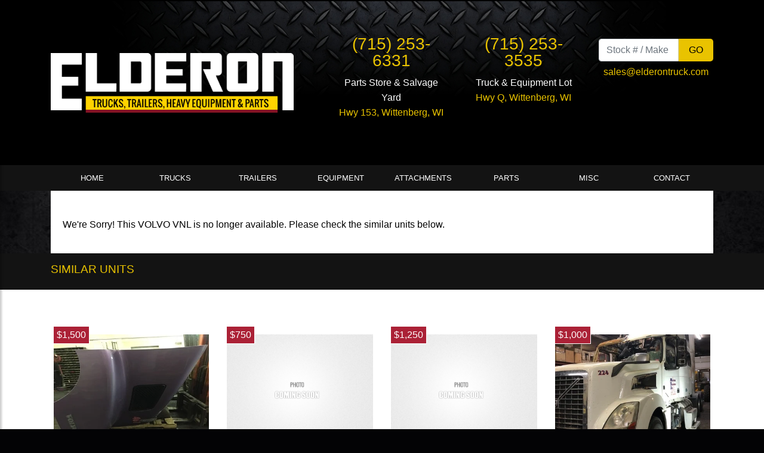

--- FILE ---
content_type: text/html; charset=UTF-8
request_url: https://www.elderontruck.com/parts/?vid=2025&unit=2007-volvo-vnl-hood
body_size: 5779
content:
<!DOCTYPE html>
<html lang="en-US">
<head>
    
<meta name="viewport" content="width=device-width, initial-scale=1, shrink-to-fit=no">
<meta http-equiv="Content-Type" content="text/html; charset=UTF-8" />

<title>2007 VOLVO VNL HOOD FOR SALE #2025</title>

<meta name="description" content="Used 2007 VOLVO VNL Hood for sale #2025. More VOLVO HOODS for sale at Elderon Truck Parts" />

<meta property="og:locale" content="en_US" />
<meta property="og:type" content="website" />
<meta property="og:title" content="2007 VOLVO VNL HOOD FOR SALE #2025" />
<meta property="og:description" content="Used 2007 VOLVO VNL Hood for sale #2025. More VOLVO HOODS for sale at Elderon Truck Parts" />
<meta property="og:site_name" content="" />
<meta property="og:image" content="https://4b6637542a3a5e37ddcf-d1157ffdfccf8761b2b3e3f4698f8a9e.ssl.cf1.rackcdn.com/gui/no-photo-box.jpg" />

<meta name="twitter:card" content="summary_large_image" />
<meta name="twitter:description" content="Used 2007 VOLVO VNL Hood for sale #2025. More VOLVO HOODS for sale at Elderon Truck Parts" />
<meta name="twitter:title" content="2007 VOLVO VNL HOOD FOR SALE #2025" />
<meta name="twitter:image" content="https://4b6637542a3a5e37ddcf-d1157ffdfccf8761b2b3e3f4698f8a9e.ssl.cf1.rackcdn.com/gui/no-photo-box.jpg" />


<link rel="stylesheet" href="https://maxcdn.bootstrapcdn.com/bootstrap/4.3.1/css/bootstrap.min.css" integrity="" crossorigin="anonymous">
<link rel="stylesheet" type="text/css" media="all" href="/assets/css/styles.css?v=2.93" />
<link rel="stylesheet" href="/assets/css/carousel.css">
<link rel="stylesheet" href="/assets/css/search-spec.css?v=2.89">
<link rel="stylesheet" href="/assets/css/simpleLightbox.min.css">

<link rel="canonical" href="https://www.elderontruck.com/parts/?vid=2025&unit=2007-volvo-vnl-hood" />

</head>

<body>

<a id="smoothup" onclick="$('html, body').animate({scrollTop: 0}, 1000);" title="Back to top" style="cursor: pointer;"></a>

<div class="wrapper">

	<nav id="sidebar" class="" style="overflow: visible;"><div style="max-height: none;" tabindex="0"><div style="position:relative; top:0; left:0;" dir="ltr">


		<ul class="list-unstyled components">
<li class=""><a href="/" target="" rel="">Home</a></li>
<li><a href="#link2dropdown1" data-toggle="collapse" aria-expanded="false" class="dropdown-toggle">Trucks</a>
<ul class="collapse list-unstyled" id="link2dropdown1">
<li class="dropdown-item "><a href="/trucks-for-sale/" target="" rel="">All Trucks</a></li>
<li class="dropdown-item "><a href="/trucks-for-sale/?type=box-van-truck" target="" rel="">Box Van Truck</a></li>
<li class="dropdown-item "><a href="/trucks-for-sale/?type=bucket-boom-truck" target="" rel="">Bucket Boom Truck</a></li>
<li class="dropdown-item "><a href="/trucks-for-sale/?type=cab-chassis-truck" target="" rel="">Cab Chassis Truck</a></li>
<li class="dropdown-item "><a href="/trucks-for-sale/?type=crane-truck" target="" rel="">Crane Truck</a></li>
<li class="dropdown-item "><a href="/trucks-for-sale/?type=daycab" target="" rel="">Daycab Truck</a></li>
<li class="dropdown-item "><a href="/trucks-for-sale/?type=dump-truck" target="" rel="">Dump Truck</a></li>
<li class="dropdown-item "><a href="/trucks-for-sale/?type=flatbed-truck" target="" rel="">Flatbed Truck</a></li>
<li class="dropdown-item "><a href="/trucks-for-sale/?type=grapple-truck" target="" rel="">Grapple Truck</a></li>
<li class="dropdown-item "><a href="/trucks-for-sale/?type=rollback-tow-truck" target="" rel="">Rollback Tow Truck</a></li>
<li class="dropdown-item "><a href="/trucks-for-sale/?type=roll-off-truck" target="" rel="">Roll-off Truck</a></li>
<li class="dropdown-item "><a href="/trucks-for-sale/?type=sleeper" target="" rel="">Sleeper Truck</a></li>
<li class="dropdown-item "><a href="/trucks-for-sale/?type=tank-truck" target="" rel="">Tank Truck</a></li>
<li class="dropdown-item "><a href="/trucks-for-sale/?type=service-utility-truck" target="" rel="">Utility Truck</a></li>
<li class="dropdown-item "><a href="/trucks-for-sale/?type=vacuum-truck" target="" rel="">Vacuum Truck</a></li>
<li class="dropdown-item "><a href="/trucks-for-sale/?type=yard-jockey-spotter" target="" rel="">Spotter-Yard Jockey</a></li>
</ul>
</li>
<li><a href="#link3dropdown1" data-toggle="collapse" aria-expanded="false" class="dropdown-toggle">Trailers</a>
<ul class="collapse list-unstyled" id="link3dropdown1">
<li class="dropdown-item "><a href="/trailers-for-sale/" target="" rel="">All Trailers</a></li>
<li class="dropdown-item "><a href="/trailers-for-sale/?type=tank-trailer" target="" rel="">Tank Trailer</a></li>
<li class="dropdown-item "><a href="/trailers-for-sale/?type=container-trailer" target="" rel="">Container Trailer</a></li>
<li class="dropdown-item "><a href="/trailers-for-sale/?type=drop-deck-trailer" target="" rel="">Drop Deck Trailer</a></li>
<li class="dropdown-item "><a href="/trailers-for-sale/?type=end-dump-trailer" target="" rel="">End Dump Trailer</a></li>
<li class="dropdown-item "><a href="/trailers-for-sale/?type=flatbed-trailer" target="" rel="">Flatbed Trailer</a></li>
<li class="dropdown-item "><a href="/trailers-for-sale/?type=hopper-trailer" target="" rel="">Grain Trailer</a></li>
<li class="dropdown-item "><a href="/trailers-for-sale/?type=lowboy-trailer" target="" rel="">Lowboy Trailer</a></li>
<li class="dropdown-item "><a href="/trailers-for-sale/?type=reefer-trailer" target="" rel="">Reefer Trailer</a></li>
<li class="dropdown-item "><a href="/trailers-for-sale/?type=tag-trailer" target="" rel="">Tag Trailer</a></li>
<li class="dropdown-item "><a href="/trailers-for-sale/?type=van-trailer" target="" rel="">Van Trailer</a></li>
<li class="dropdown-item "><a href="/trailers-for-sale/?type=curtain-side-trailer" target="" rel="">Curtain Side Trailer</a></li>
<li class="dropdown-item "><a href="/trailers-for-sale/?type=gooseneck-trailer" target="" rel="">Gooseneck Trailer</a></li>
</ul>
</li>
<li><a href="#link4dropdown1" data-toggle="collapse" aria-expanded="false" class="dropdown-toggle">Equipment</a>
<ul class="collapse list-unstyled" id="link4dropdown1">
<li class="dropdown-item "><a href="/equipment-for-sale/" target="" rel="">All Equipment</a></li>
<li class="dropdown-item "><a href="/equipment-for-sale/?type=asphalt-paving" target="" rel="">Asphalt Paving</a></li>
<li class="dropdown-item "><a href="/equipment-for-sale/?type=backhoe-loader" target="" rel="">Backhoe Loader</a></li>
<li class="dropdown-item "><a href="/equipment-for-sale/?type=boom-lift" target="" rel="">Boom Lift</a></li>
<li class="dropdown-item "><a href="/equipment-for-sale/?type=chipper" target="" rel="">Chipper</a></li>
<li class="dropdown-item "><a href="/equipment-for-sale/?type=all-terrain-crane" target="" rel="">Crane</a></li>
<li class="dropdown-item "><a href="/equipment-for-sale/?type=crawler-dozer" target="" rel="">Dozer</a></li>
<li class="dropdown-item "><a href="/equipment-for-sale/?type=crawler-excavator" target="" rel="">Excavator</a></li>
<li class="dropdown-item "><a href="/equipment-for-sale/?type=drum-roller-compactor" target="" rel="">Compactor</a></li>
<li class="dropdown-item "><a href="/equipment-for-sale/?type=farm-tractor" target="" rel="">Farm Tractor</a></li>
<li class="dropdown-item "><a href="/equipment-for-sale/?type=forklift" target="" rel="">Forklift</a></li>
<li class="dropdown-item "><a href="/equipment-for-sale/?type=light-tower" target="" rel="">Light Tower</a></li>
<li class="dropdown-item "><a href="/equipment-for-sale/?type=mini-excavator" target="" rel="">Mini Excavator</a></li>
<li class="dropdown-item "><a href="/equipment-for-sale/?type=off-highway-truck" target="" rel="">Off Road Dump Truck</a></li>
<li class="dropdown-item "><a href="/equipment-for-sale/?type=motor-grader" target="" rel="">Motor Grader</a></li>
<li class="dropdown-item "><a href="/equipment-for-sale/?type=scissor-lift" target="" rel="">Scissor Lift</a></li>
<li class="dropdown-item "><a href="/equipment-for-sale/?type=aggregate-screen" target="" rel="">Screener</a></li>
<li class="dropdown-item "><a href="/equipment-for-sale/?type=skidsteer" target="" rel="">Skid Steer</a></li>
<li class="dropdown-item "><a href="/equipment-for-sale/?type=skip-loader" target="" rel="">Skip Loader</a></li>
<li class="dropdown-item "><a href="/equipment-for-sale/?type=sweeper" target="" rel="">Sweeper</a></li>
<li class="dropdown-item "><a href="/equipment-for-sale/?type=stump-grinder" target="" rel="">Stump Grinder</a></li>
<li class="dropdown-item "><a href="/equipment-for-sale/?type=wheel-loader" target="" rel="">Wheel Loader</a></li>
</ul>
</li>
<li><a href="#link5dropdown1" data-toggle="collapse" aria-expanded="false" class="dropdown-toggle">Attachments</a>
<ul class="collapse list-unstyled" id="link5dropdown1">
<li class="dropdown-item "><a href="/attachments-for-sale/" target="" rel="">All Attachments</a></li>
<li class="dropdown-item "><a href="/attachments-for-sale/?type=agricultural-attachment" target="" rel="">Agricultural Attachment</a></li>
<li class="dropdown-item "><a href="/attachments-for-sale/?type=auger" target="" rel="">Auger</a></li>
<li class="dropdown-item "><a href="/attachments-for-sale/?type=blade" target="" rel="">Blade</a></li>
<li class="dropdown-item "><a href="/attachments-for-sale/?type=boom" target="" rel="">Boom</a></li>
<li class="dropdown-item "><a href="/attachments-for-sale/?type=boom-lift" target="" rel="">Boom Lift</a></li>
<li class="dropdown-item "><a href="/attachments-for-sale/?type=bucket" target="" rel="">Bucket</a></li>
<li class="dropdown-item "><a href="/attachments-for-sale/?type=cab" target="" rel="">Cab</a></li>
<li class="dropdown-item "><a href="/attachments-for-sale/?type=cable-plow" target="" rel="">Cable Plow</a></li>
<li class="dropdown-item "><a href="/attachments-for-sale/?type=dozer" target="" rel="">Dozer</a></li>
<li class="dropdown-item "><a href="/attachments-for-sale/?type=excavator" target="" rel="">Excavator</a></li>
<li class="dropdown-item "><a href="/attachments-for-sale/?type=fork" target="" rel="">Fork</a></li>
<li class="dropdown-item "><a href="/attachments-for-sale/?type=grapple" target="" rel="">Grapple</a></li>
<li class="dropdown-item "><a href="/attachments-for-sale/?type=mower" target="" rel="">Mower</a></li>
<li class="dropdown-item "><a href="/attachments-for-sale/?type=paving" target="" rel="">Paving</a></li>
<li class="dropdown-item "><a href="/attachments-for-sale/?type=root-rock-rake" target="" rel="">Root - Rock Rake</a></li>
<li class="dropdown-item "><a href="/attachments-for-sale/?type=rubber-track" target="" rel="">Rubber Track</a></li>
<li class="dropdown-item "><a href="/attachments-for-sale/?type=shank" target="" rel="">Shank</a></li>
<li class="dropdown-item "><a href="/attachments-for-sale/?type=skidsteer" target="" rel="">Skidsteer</a></li>
<li class="dropdown-item "><a href="/attachments-for-sale/?type=snow-plow" target="" rel="">Snow Plow</a></li>
<li class="dropdown-item "><a href="/attachments-for-sale/?type=steel-track" target="" rel="">Steel Track</a></li>
<li class="dropdown-item "><a href="/attachments-for-sale/?type=tire" target="" rel="">Tire</a></li>
<li class="dropdown-item "><a href="/attachments-for-sale/?type=winch" target="" rel="">Winch</a></li>
</ul>
</li>
<li><a href="#link6dropdown1" data-toggle="collapse" aria-expanded="false" class="dropdown-toggle">Parts</a>
<ul class="collapse list-unstyled" id="link6dropdown1">
<li class="dropdown-item "><a href="/parts-for-sale/" target="" rel="">All Parts</a></li>
<li class="dropdown-item "><a href="/parts-for-sale/?type=complete-engine" target="" rel="">Engines</a></li>
<li class="dropdown-item "><a href="/parts-for-sale/?type=hood" target="" rel="">Hoods</a></li>
</ul>
</li>
<li><a href="#link7dropdown1" data-toggle="collapse" aria-expanded="false" class="dropdown-toggle">Misc</a>
<ul class="collapse list-unstyled" id="link7dropdown1">
<li class="dropdown-item "><a href="/misc-for-sale/?type=pickup-truck-body" target="" rel="">Pickup Truck Bodies</a></li>
</ul>
</li>
<li class=""><a href="/contact-us/" target="" rel="">Contact</a></li>
</ul>

	</nav>

	<div id="content">

		<div id="sidebar-tog" class="menu-tog-button"><img id="sidebarCollapse" src="/assets/images/hamburger.png" alt="Menu" style="width: 26px;" /></div>

		<div class="container-fluid">
			<div class="row">
				<div class="col-12 fullheader">
					<div class="container">

						<header class="site-header py-3">
							<div class="row justify-content-between align-items-center">
								<div class="col-lg-12 col-xl-5 tal2">
									<a href="/"><img src="/assets/images/logo-black.png" alt="Logo" class="logo" /></a>
								</div>
								<div class="col-lg-12 col-xl-7 tar2">

									<div class="row">
									<div class="col-sm-12 col-md-4 tal2">

									<div class="center" style="display: inline-block; width: auto;">
										<div class="header-phone"><a class="white" href="tel:7152536331">(715) 253-6331</a></div>
										<div class="header-location" itemprop="address" itemscope="" itemtype="http://schema.org/PostalAddress">Parts Store & Salvage Yard<br />
											<a class="white" href="https://goo.gl/maps/g3NBxhWGGXJWDECr7" target="_blank" rel="noopener">Hwy 153, <span itemprop="streetAddress" style="display: none;">W18601 State Hwy 153</span> <span itemprop="addressLocality">Wittenberg</span>, <span itemprop="addressRegion">WI</span> <span itemprop="postalCode" style="display: none;">54499</span></a>
										</div><br />

										<span itemprop="geo" itemscope="" itemtype="http://schema.org/GeoCoordinates">
										<meta itemprop="latitude" content="">
										<meta itemprop="longitude" content="">
										</span>

									</div>

									</div>
									<div class="col-sm-12 col-md-4 tal2">

									<div class="center" style="display: inline-block; width: auto;">
										<div class="header-phone"><a class="white" href="tel:7152533535">(715) 253-3535</a></div>
										<div class="header-location" itemprop="address" itemscope="" itemtype="http://schema.org/PostalAddress">Truck & Equipment Lot<br />
											<a class="white" href="https://goo.gl/maps/R2jG5ZWwtRbjQ8vR7" target="_blank" rel="noopener">Hwy Q, <span itemprop="streetAddress" style="display: none;">W17341 Cty Hwy Q</span> <span itemprop="addressLocality">Wittenberg</span>, <span itemprop="addressRegion">WI</span> <span itemprop="postalCode" style="display: none;">54499</span></a>
										</div><br />

										<span itemprop="geo" itemscope="" itemtype="http://schema.org/GeoCoordinates">
										<meta itemprop="latitude" content="">
										<meta itemprop="longitude" content="">
										</span>

									</div>

									</div>
									<div class="col-sm-12 col-md-4 tar2">

									<div class="center" style="display: inline-block; width: auto; margin-top: 5px;">

										<div class="header-form" style=" margin-bottom: 10px;">
										<form method="get" action="/search">

                <input type="submit" value="Go" class="button float-right" style="height: 38px; width: 30%; border-top-left-radius: 0px; border-bottom-left-radius: 0px; color: #000;"> 
                <input aria-label="Stock Number Search" type="text" id="header-search" class="form-control" placeholder="Stock # / Make" name="search" style="width: 70%; border-top-right-radius: 0px; border-bottom-right-radius: 0px;">

										
										

										</form>
										</div>

										<div class="header-social">
										<a href="/cdn-cgi/l/email-protection#295a48454c5a694c454d4c5b46475d5b5c4a42074a4644"><span class="__cf_email__" data-cfemail="88fbe9e4edfbc8ede4ecedfae7e6fcfafdebe3a6ebe7e5">[email&#160;protected]</span></a>
										</div>

									</div>

									</div>
									</div>

								</div>
							</div>
						</header>

					</div>
				</div>
			</div>
		</div>

		<div class="container-fluid mainmenu">
			<div class="row">
				<div class="col-12 fullmenu">
					<div class="container">
						<nav class="navbar navbar-expand-lg desktopmenu">


						<ul class="navbar-nav w-100 nav-justified">
<li class="nav-item "><a href="/" target="" rel="">Home</a></li>
<li class="nav-item dropdown"><a href="#" id="link2dropdown1" role="button" data-toggle="dropdown" aria-haspopup="true" aria-expanded="false" class="nav-link dropdown-toggle">Trucks</a>
<div class="dropdown-menu" aria-labelledby="link2dropdown1">
<a class="dropdown-item" href="/trucks-for-sale/" target="" rel="">All Trucks</a><hr>
<a class="dropdown-item" href="/trucks-for-sale/?type=box-van-truck" target="" rel="">Box Van Truck</a><hr>
<a class="dropdown-item" href="/trucks-for-sale/?type=bucket-boom-truck" target="" rel="">Bucket Boom Truck</a><hr>
<a class="dropdown-item" href="/trucks-for-sale/?type=cab-chassis-truck" target="" rel="">Cab Chassis Truck</a><hr>
<a class="dropdown-item" href="/trucks-for-sale/?type=crane-truck" target="" rel="">Crane Truck</a><hr>
<a class="dropdown-item" href="/trucks-for-sale/?type=daycab" target="" rel="">Daycab Truck</a><hr>
<a class="dropdown-item" href="/trucks-for-sale/?type=dump-truck" target="" rel="">Dump Truck</a><hr>
<a class="dropdown-item" href="/trucks-for-sale/?type=flatbed-truck" target="" rel="">Flatbed Truck</a><hr>
<a class="dropdown-item" href="/trucks-for-sale/?type=grapple-truck" target="" rel="">Grapple Truck</a><hr>
<a class="dropdown-item" href="/trucks-for-sale/?type=rollback-tow-truck" target="" rel="">Rollback Tow Truck</a><hr>
<a class="dropdown-item" href="/trucks-for-sale/?type=roll-off-truck" target="" rel="">Roll-off Truck</a><hr>
<a class="dropdown-item" href="/trucks-for-sale/?type=sleeper" target="" rel="">Sleeper Truck</a><hr>
<a class="dropdown-item" href="/trucks-for-sale/?type=tank-truck" target="" rel="">Tank Truck</a><hr>
<a class="dropdown-item" href="/trucks-for-sale/?type=service-utility-truck" target="" rel="">Utility Truck</a><hr>
<a class="dropdown-item" href="/trucks-for-sale/?type=vacuum-truck" target="" rel="">Vacuum Truck</a><hr>
<a class="dropdown-item" href="/trucks-for-sale/?type=yard-jockey-spotter" target="" rel="">Spotter-Yard Jockey</a><hr>
</div>
</li>
<li class="nav-item dropdown"><a href="#" id="link3dropdown1" role="button" data-toggle="dropdown" aria-haspopup="true" aria-expanded="false" class="nav-link dropdown-toggle">Trailers</a>
<div class="dropdown-menu" aria-labelledby="link3dropdown1">
<a class="dropdown-item" href="/trailers-for-sale/" target="" rel="">All Trailers</a><hr>
<a class="dropdown-item" href="/trailers-for-sale/?type=tank-trailer" target="" rel="">Tank Trailer</a><hr>
<a class="dropdown-item" href="/trailers-for-sale/?type=container-trailer" target="" rel="">Container Trailer</a><hr>
<a class="dropdown-item" href="/trailers-for-sale/?type=drop-deck-trailer" target="" rel="">Drop Deck Trailer</a><hr>
<a class="dropdown-item" href="/trailers-for-sale/?type=end-dump-trailer" target="" rel="">End Dump Trailer</a><hr>
<a class="dropdown-item" href="/trailers-for-sale/?type=flatbed-trailer" target="" rel="">Flatbed Trailer</a><hr>
<a class="dropdown-item" href="/trailers-for-sale/?type=hopper-trailer" target="" rel="">Grain Trailer</a><hr>
<a class="dropdown-item" href="/trailers-for-sale/?type=lowboy-trailer" target="" rel="">Lowboy Trailer</a><hr>
<a class="dropdown-item" href="/trailers-for-sale/?type=reefer-trailer" target="" rel="">Reefer Trailer</a><hr>
<a class="dropdown-item" href="/trailers-for-sale/?type=tag-trailer" target="" rel="">Tag Trailer</a><hr>
<a class="dropdown-item" href="/trailers-for-sale/?type=van-trailer" target="" rel="">Van Trailer</a><hr>
<a class="dropdown-item" href="/trailers-for-sale/?type=curtain-side-trailer" target="" rel="">Curtain Side Trailer</a><hr>
<a class="dropdown-item" href="/trailers-for-sale/?type=gooseneck-trailer" target="" rel="">Gooseneck Trailer</a><hr>
</div>
</li>
<li class="nav-item dropdown"><a href="#" id="link4dropdown1" role="button" data-toggle="dropdown" aria-haspopup="true" aria-expanded="false" class="nav-link dropdown-toggle">Equipment</a>
<div class="dropdown-menu" aria-labelledby="link4dropdown1">
<a class="dropdown-item" href="/equipment-for-sale/" target="" rel="">All Equipment</a><hr>
<a class="dropdown-item" href="/equipment-for-sale/?type=asphalt-paving" target="" rel="">Asphalt Paving</a><hr>
<a class="dropdown-item" href="/equipment-for-sale/?type=backhoe-loader" target="" rel="">Backhoe Loader</a><hr>
<a class="dropdown-item" href="/equipment-for-sale/?type=boom-lift" target="" rel="">Boom Lift</a><hr>
<a class="dropdown-item" href="/equipment-for-sale/?type=chipper" target="" rel="">Chipper</a><hr>
<a class="dropdown-item" href="/equipment-for-sale/?type=all-terrain-crane" target="" rel="">Crane</a><hr>
<a class="dropdown-item" href="/equipment-for-sale/?type=crawler-dozer" target="" rel="">Dozer</a><hr>
<a class="dropdown-item" href="/equipment-for-sale/?type=crawler-excavator" target="" rel="">Excavator</a><hr>
<a class="dropdown-item" href="/equipment-for-sale/?type=drum-roller-compactor" target="" rel="">Compactor</a><hr>
<a class="dropdown-item" href="/equipment-for-sale/?type=farm-tractor" target="" rel="">Farm Tractor</a><hr>
<a class="dropdown-item" href="/equipment-for-sale/?type=forklift" target="" rel="">Forklift</a><hr>
<a class="dropdown-item" href="/equipment-for-sale/?type=light-tower" target="" rel="">Light Tower</a><hr>
<a class="dropdown-item" href="/equipment-for-sale/?type=mini-excavator" target="" rel="">Mini Excavator</a><hr>
<a class="dropdown-item" href="/equipment-for-sale/?type=off-highway-truck" target="" rel="">Off Road Dump Truck</a><hr>
<a class="dropdown-item" href="/equipment-for-sale/?type=motor-grader" target="" rel="">Motor Grader</a><hr>
<a class="dropdown-item" href="/equipment-for-sale/?type=scissor-lift" target="" rel="">Scissor Lift</a><hr>
<a class="dropdown-item" href="/equipment-for-sale/?type=aggregate-screen" target="" rel="">Screener</a><hr>
<a class="dropdown-item" href="/equipment-for-sale/?type=skidsteer" target="" rel="">Skid Steer</a><hr>
<a class="dropdown-item" href="/equipment-for-sale/?type=skip-loader" target="" rel="">Skip Loader</a><hr>
<a class="dropdown-item" href="/equipment-for-sale/?type=sweeper" target="" rel="">Sweeper</a><hr>
<a class="dropdown-item" href="/equipment-for-sale/?type=stump-grinder" target="" rel="">Stump Grinder</a><hr>
<a class="dropdown-item" href="/equipment-for-sale/?type=wheel-loader" target="" rel="">Wheel Loader</a><hr>
</div>
</li>
<li class="nav-item dropdown"><a href="#" id="link5dropdown1" role="button" data-toggle="dropdown" aria-haspopup="true" aria-expanded="false" class="nav-link dropdown-toggle">Attachments</a>
<div class="dropdown-menu" aria-labelledby="link5dropdown1">
<a class="dropdown-item" href="/attachments-for-sale/" target="" rel="">All Attachments</a><hr>
<a class="dropdown-item" href="/attachments-for-sale/?type=agricultural-attachment" target="" rel="">Agricultural Attachment</a><hr>
<a class="dropdown-item" href="/attachments-for-sale/?type=auger" target="" rel="">Auger</a><hr>
<a class="dropdown-item" href="/attachments-for-sale/?type=blade" target="" rel="">Blade</a><hr>
<a class="dropdown-item" href="/attachments-for-sale/?type=boom" target="" rel="">Boom</a><hr>
<a class="dropdown-item" href="/attachments-for-sale/?type=boom-lift" target="" rel="">Boom Lift</a><hr>
<a class="dropdown-item" href="/attachments-for-sale/?type=bucket" target="" rel="">Bucket</a><hr>
<a class="dropdown-item" href="/attachments-for-sale/?type=cab" target="" rel="">Cab</a><hr>
<a class="dropdown-item" href="/attachments-for-sale/?type=cable-plow" target="" rel="">Cable Plow</a><hr>
<a class="dropdown-item" href="/attachments-for-sale/?type=dozer" target="" rel="">Dozer</a><hr>
<a class="dropdown-item" href="/attachments-for-sale/?type=excavator" target="" rel="">Excavator</a><hr>
<a class="dropdown-item" href="/attachments-for-sale/?type=fork" target="" rel="">Fork</a><hr>
<a class="dropdown-item" href="/attachments-for-sale/?type=grapple" target="" rel="">Grapple</a><hr>
<a class="dropdown-item" href="/attachments-for-sale/?type=mower" target="" rel="">Mower</a><hr>
<a class="dropdown-item" href="/attachments-for-sale/?type=paving" target="" rel="">Paving</a><hr>
<a class="dropdown-item" href="/attachments-for-sale/?type=root-rock-rake" target="" rel="">Root - Rock Rake</a><hr>
<a class="dropdown-item" href="/attachments-for-sale/?type=rubber-track" target="" rel="">Rubber Track</a><hr>
<a class="dropdown-item" href="/attachments-for-sale/?type=shank" target="" rel="">Shank</a><hr>
<a class="dropdown-item" href="/attachments-for-sale/?type=skidsteer" target="" rel="">Skidsteer</a><hr>
<a class="dropdown-item" href="/attachments-for-sale/?type=snow-plow" target="" rel="">Snow Plow</a><hr>
<a class="dropdown-item" href="/attachments-for-sale/?type=steel-track" target="" rel="">Steel Track</a><hr>
<a class="dropdown-item" href="/attachments-for-sale/?type=tire" target="" rel="">Tire</a><hr>
<a class="dropdown-item" href="/attachments-for-sale/?type=winch" target="" rel="">Winch</a><hr>
</div>
</li>
<li class="nav-item dropdown"><a href="#" id="link6dropdown1" role="button" data-toggle="dropdown" aria-haspopup="true" aria-expanded="false" class="nav-link dropdown-toggle">Parts</a>
<div class="dropdown-menu" aria-labelledby="link6dropdown1">
<a class="dropdown-item" href="/parts-for-sale/" target="" rel="">All Parts</a><hr>
<a class="dropdown-item" href="/parts-for-sale/?type=complete-engine" target="" rel="">Engines</a><hr>
<a class="dropdown-item" href="/parts-for-sale/?type=hood" target="" rel="">Hoods</a><hr>
</div>
</li>
<li class="nav-item dropdown"><a href="#" id="link7dropdown1" role="button" data-toggle="dropdown" aria-haspopup="true" aria-expanded="false" class="nav-link dropdown-toggle">Misc</a>
<div class="dropdown-menu" aria-labelledby="link7dropdown1">
<a class="dropdown-item" href="/misc-for-sale/?type=pickup-truck-body" target="" rel="">Pickup Truck Bodies</a><hr>
</div>
</li>
<li class="nav-item "><a href="/contact-us/" target="" rel="">Contact</a></li>
</ul>


						</nav>
					</div>
				</div>
			</div>
		</div>

		
		<main role="main" class="container main-content" style="padding-bottom: 20px;">
			<div class="page-tophalf-constrained">
			<div class="row">
				<div class="col-12">
					<div class="seplg"></div>


<p>We're Sorry! This VOLVO VNL is no longer available. Please check the similar units below.</p><div class="row">

<div class="col-md-12">


					</div>
				</div>
			</div>
		</div>
	</div>
</main>

<div class="fullwidthbar1">
	<div class="container">
		<div class="row">
			<div class="col">
				<h3 class="spec-simunit-header">Similar Units</h3>
			</div>
		</div>
	</div>
</div>

<main role="main" class="container-fluid main-content page-bottomhalf-full">
	<div class="container page-bottomhalf-constrained">
		<div>
			<div>

				<div class="row">
					<div class="col-12">
						<div class="seplg"></div>
	<div class="row sim-row">
<div class="col-md-3"><div class="spec-sim-block">


<div style="background-image: url(https://www.imanpro.net/pub/co/elder/photo/1654/TH_1.jpg?20200429160331);" class="spec-sim-img-container">
<div class="spec-sim-price">$1,500</div>
<a href="?vid=1654&unit=2000-volvo-vnl-hood"><img src="[data-uri]" style="width: 100%; height: 100%;" alt="2000-volvo-vnl-hood #1654" title="2000-volvo-vnl-hood #1654" /></a>
</div>

			

<div class="spec-sim-title"><a href="?vid=1654&unit=2000-volvo-vnl-hood">2000 VOLVO VNL</a></div>
<div class="spec-sim-title2">VNL Hood</div>
<div class="spec-sim-location">Wittenberg, WI</div>

			</div></div><div class="col-md-3"><div class="spec-sim-block">


<div style="background-image: url(https://4b6637542a3a5e37ddcf-d1157ffdfccf8761b2b3e3f4698f8a9e.ssl.cf1.rackcdn.com/gui/no-photo-box.jpg);" class="spec-sim-img-container">
<div class="spec-sim-price">$750</div>
<a href="?vid=1445&unit=2006-volvo-vnl-hood"><img src="[data-uri]" style="width: 100%; height: 100%;" alt="2006-volvo-vnl-hood #1445" title="2006-volvo-vnl-hood #1445" /></a>
</div>

			

<div class="spec-sim-title"><a href="?vid=1445&unit=2006-volvo-vnl-hood">2006 VOLVO VNL</a></div>
<div class="spec-sim-title2">VNL Hood</div>
<div class="spec-sim-location">Wittenberg, WI</div>

			</div></div><div class="col-md-3"><div class="spec-sim-block">


<div style="background-image: url(https://4b6637542a3a5e37ddcf-d1157ffdfccf8761b2b3e3f4698f8a9e.ssl.cf1.rackcdn.com/gui/no-photo-box.jpg);" class="spec-sim-img-container">
<div class="spec-sim-price">$1,250</div>
<a href="?vid=1402&unit=1998-volvo-vnl-hood"><img src="[data-uri]" style="width: 100%; height: 100%;" alt="1998-volvo-vnl-hood #1402" title="1998-volvo-vnl-hood #1402" /></a>
</div>

			

<div class="spec-sim-title"><a href="?vid=1402&unit=1998-volvo-vnl-hood">1998 VOLVO VNL</a></div>
<div class="spec-sim-title2">VNL Hood</div>
<div class="spec-sim-location">Wittenberg, WI</div>

			</div></div><div class="col-md-3"><div class="spec-sim-block">


<div style="background-image: url(https://www.imanpro.net/pub/co/elder/photo/2228/TH_1.jpg?);" class="spec-sim-img-container">
<div class="spec-sim-price">$1,000</div>
<a href="?vid=2228&unit=2008-volvo-vt64t880-hood"><img src="[data-uri]" style="width: 100%; height: 100%;" alt="2008-volvo-vt64t880-hood #2228" title="2008-volvo-vt64t880-hood #2228" /></a>
</div>

			

<div class="spec-sim-title"><a href="?vid=2228&unit=2008-volvo-vt64t880-hood">2008 VOLVO VT64T880</a></div>
<div class="spec-sim-title2">VT64T880 Hood</div>
<div class="spec-sim-location">Wittenberg, WI</div>

			</div></div></div><div class="row"><div class="col"><hr></div></div>
<div class="row sim-row">
<div class="col-md-3"><div class="spec-sim-block">


<div style="background-image: url(https://4b6637542a3a5e37ddcf-d1157ffdfccf8761b2b3e3f4698f8a9e.ssl.cf1.rackcdn.com/gui/no-photo-box.jpg);" class="spec-sim-img-container">
<div class="spec-sim-price">$500</div>
<a href="?vid=3667&unit=1987-international-5000-hood"><img src="[data-uri]" style="width: 100%; height: 100%;" alt="1987-international-5000-hood #3667" title="1987-international-5000-hood #3667" /></a>
</div>

			

<div class="spec-sim-title"><a href="?vid=3667&unit=1987-international-5000-hood">1987 INTERNATIONAL 5000</a></div>
<div class="spec-sim-title2">5000 Hood</div>
<div class="spec-sim-location">Wittenberg, WI</div>

			</div></div><div class="col-md-3"><div class="spec-sim-block">


<div style="background-image: url(https://4b6637542a3a5e37ddcf-d1157ffdfccf8761b2b3e3f4698f8a9e.ssl.cf1.rackcdn.com/gui/no-photo-box.jpg);" class="spec-sim-img-container">
<div class="spec-sim-price">$1,000</div>
<a href="?vid=3666&unit=sterling-lt9513-hood"><img src="[data-uri]" style="width: 100%; height: 100%;" alt="sterling-lt9513-hood #3666" title="sterling-lt9513-hood #3666" /></a>
</div>

			

<div class="spec-sim-title"><a href="?vid=3666&unit=sterling-lt9513-hood">STERLING LT9513</a></div>
<div class="spec-sim-title2">LT9513 Hood</div>
<div class="spec-sim-location">Wittenberg, WI</div>

			</div></div><div class="col-md-3"><div class="spec-sim-block">


<div style="background-image: url(https://4b6637542a3a5e37ddcf-d1157ffdfccf8761b2b3e3f4698f8a9e.ssl.cf1.rackcdn.com/gui/no-photo-box.jpg);" class="spec-sim-img-container">
<div class="spec-sim-price">$2,000</div>
<a href="?vid=3647&unit=mack-pinnacle-hood"><img src="[data-uri]" style="width: 100%; height: 100%;" alt="mack-pinnacle-hood #3647" title="mack-pinnacle-hood #3647" /></a>
</div>

			

<div class="spec-sim-title"><a href="?vid=3647&unit=mack-pinnacle-hood">MACK PINNACLE</a></div>
<div class="spec-sim-title2">PINNACLE Hood</div>
<div class="spec-sim-location">Wittenberg, WI</div>

			</div></div><div class="col-md-3"><div class="spec-sim-block">


<div style="background-image: url(https://4b6637542a3a5e37ddcf-d1157ffdfccf8761b2b3e3f4698f8a9e.ssl.cf1.rackcdn.com/gui/no-photo-box.jpg);" class="spec-sim-img-container">
<div class="spec-sim-price">$1,000</div>
<a href="?vid=3574&unit=mack-dm685-hood"><img src="[data-uri]" style="width: 100%; height: 100%;" alt="mack-dm685-hood #3574" title="mack-dm685-hood #3574" /></a>
</div>

			

<div class="spec-sim-title"><a href="?vid=3574&unit=mack-dm685-hood">MACK DM685</a></div>
<div class="spec-sim-title2">DM685 Hood</div>
<div class="spec-sim-location">Wittenberg, WI</div>

			</div></div></div><div class="row"><div class="col"><hr></div></div>
<div class="row sim-row">
<div class="col-md-3"><div class="spec-sim-block">


<div style="background-image: url(https://4b6637542a3a5e37ddcf-d1157ffdfccf8761b2b3e3f4698f8a9e.ssl.cf1.rackcdn.com/gui/no-photo-box.jpg);" class="spec-sim-img-container">
<div class="spec-sim-price">$1,000</div>
<a href="?vid=3540&unit=ford-9000-hood"><img src="[data-uri]" style="width: 100%; height: 100%;" alt="ford-9000-hood #3540" title="ford-9000-hood #3540" /></a>
</div>

			

<div class="spec-sim-title"><a href="?vid=3540&unit=ford-9000-hood">FORD 9000</a></div>
<div class="spec-sim-title2">9000 Hood</div>
<div class="spec-sim-location">Wittenberg, WI</div>

			</div></div><div class="col-md-3"><div class="spec-sim-block">


<div style="background-image: url(https://4b6637542a3a5e37ddcf-d1157ffdfccf8761b2b3e3f4698f8a9e.ssl.cf1.rackcdn.com/gui/no-photo-box.jpg);" class="spec-sim-img-container">
<div class="spec-sim-price">$750</div>
<a href="?vid=3505&unit=kenworth-t800-hood"><img src="[data-uri]" style="width: 100%; height: 100%;" alt="kenworth-t800-hood #3505" title="kenworth-t800-hood #3505" /></a>
</div>

			

<div class="spec-sim-title"><a href="?vid=3505&unit=kenworth-t800-hood">KENWORTH T800</a></div>
<div class="spec-sim-title2">T800 Hood</div>
<div class="spec-sim-location">Wittenberg, WI</div>

			</div></div><div class="col-md-3"><div class="spec-sim-block">


<div style="background-image: url(https://4b6637542a3a5e37ddcf-d1157ffdfccf8761b2b3e3f4698f8a9e.ssl.cf1.rackcdn.com/gui/no-photo-box.jpg);" class="spec-sim-img-container">
<div class="spec-sim-price">$500</div>
<a href="?vid=3470&unit=international-8200-hood"><img src="[data-uri]" style="width: 100%; height: 100%;" alt="international-8200-hood #3470" title="international-8200-hood #3470" /></a>
</div>

			

<div class="spec-sim-title"><a href="?vid=3470&unit=international-8200-hood">INTERNATIONAL 8200</a></div>
<div class="spec-sim-title2">8200 Hood</div>
<div class="spec-sim-location">Wittenberg, WI</div>

			</div></div><div class="col-md-3"><div class="spec-sim-block">


<div style="background-image: url(https://4b6637542a3a5e37ddcf-d1157ffdfccf8761b2b3e3f4698f8a9e.ssl.cf1.rackcdn.com/gui/no-photo-box.jpg);" class="spec-sim-img-container">
<div class="spec-sim-price">$2,500</div>
<a href="?vid=3416&unit=freightliner-cascadia-hood"><img src="[data-uri]" style="width: 100%; height: 100%;" alt="freightliner-cascadia-hood #3416" title="freightliner-cascadia-hood #3416" /></a>
</div>

			

<div class="spec-sim-title"><a href="?vid=3416&unit=freightliner-cascadia-hood">FREIGHTLINER CASCADIA</a></div>
<div class="spec-sim-title2">CASCADIA Hood</div>
<div class="spec-sim-location">Wittenberg, WI</div>

			</div></div></div><div class="row"><div class="col"><hr></div></div>
<div class="row sim-row">
<div class="col-md-3"><div class="spec-sim-block">


<div style="background-image: url(https://4b6637542a3a5e37ddcf-d1157ffdfccf8761b2b3e3f4698f8a9e.ssl.cf1.rackcdn.com/gui/no-photo-box.jpg);" class="spec-sim-img-container">
<div class="spec-sim-price">$1,500</div>
<a href="?vid=3400&unit=sterling-other-hood"><img src="[data-uri]" style="width: 100%; height: 100%;" alt="sterling-other-hood #3400" title="sterling-other-hood #3400" /></a>
</div>

			

<div class="spec-sim-title"><a href="?vid=3400&unit=sterling-other-hood">STERLING OTHER</a></div>
<div class="spec-sim-title2">OTHER Hood</div>
<div class="spec-sim-location">Wittenberg, WI</div>

			</div></div><div class="col-md-3"><div class="spec-sim-block">


<div style="background-image: url(https://4b6637542a3a5e37ddcf-d1157ffdfccf8761b2b3e3f4698f8a9e.ssl.cf1.rackcdn.com/gui/no-photo-box.jpg);" class="spec-sim-img-container">
<div class="spec-sim-price">$1,500</div>
<a href="?vid=3328&unit=freightliner-columbia-hood"><img src="[data-uri]" style="width: 100%; height: 100%;" alt="freightliner-columbia-hood #3328" title="freightliner-columbia-hood #3328" /></a>
</div>

			

<div class="spec-sim-title"><a href="?vid=3328&unit=freightliner-columbia-hood">FREIGHTLINER COLUMBIA</a></div>
<div class="spec-sim-title2">COLUMBIA Hood</div>
<div class="spec-sim-location">Wittenberg, WI</div>

			</div></div><div class="col-md-3"><div class="spec-sim-block">


<div style="background-image: url(https://4b6637542a3a5e37ddcf-d1157ffdfccf8761b2b3e3f4698f8a9e.ssl.cf1.rackcdn.com/gui/no-photo-box.jpg);" class="spec-sim-img-container">
<div class="spec-sim-price">$750</div>
<a href="?vid=3309&unit=international-3000-ic-hood"><img src="[data-uri]" style="width: 100%; height: 100%;" alt="international-3000-ic-hood #3309" title="international-3000-ic-hood #3309" /></a>
</div>

			

<div class="spec-sim-title"><a href="?vid=3309&unit=international-3000-ic-hood">INTERNATIONAL 3000 IC</a></div>
<div class="spec-sim-title2">3000 IC Hood</div>
<div class="spec-sim-location">Wittenberg, WI</div>

			</div></div><div class="col-md-3"><div class="spec-sim-block">


<div style="background-image: url(https://4b6637542a3a5e37ddcf-d1157ffdfccf8761b2b3e3f4698f8a9e.ssl.cf1.rackcdn.com/gui/no-photo-box.jpg);" class="spec-sim-img-container">
<div class="spec-sim-price">$1,000</div>
<a href="?vid=3300&unit=mack-dm690s-hood"><img src="[data-uri]" style="width: 100%; height: 100%;" alt="mack-dm690s-hood #3300" title="mack-dm690s-hood #3300" /></a>
</div>

			

<div class="spec-sim-title"><a href="?vid=3300&unit=mack-dm690s-hood">MACK DM690S</a></div>
<div class="spec-sim-title2">DM690S Hood</div>
<div class="spec-sim-location">Wittenberg, WI</div>

			</div></div><div class="col-md-3"><div class="spec-sim-block">


<div style="background-image: url(https://4b6637542a3a5e37ddcf-d1157ffdfccf8761b2b3e3f4698f8a9e.ssl.cf1.rackcdn.com/gui/no-photo-box.jpg);" class="spec-sim-img-container">
<div class="spec-sim-price">$2,000</div>
<a href="?vid=3255&unit=2013-international-prostar-hood"><img src="[data-uri]" style="width: 100%; height: 100%;" alt="2013-international-prostar-hood #3255" title="2013-international-prostar-hood #3255" /></a>
</div>

			

<div class="spec-sim-title"><a href="?vid=3255&unit=2013-international-prostar-hood">2013 INTERNATIONAL PROSTAR</a></div>
<div class="spec-sim-title2">PROSTAR Hood</div>
<div class="spec-sim-location">Wittenberg, WI</div>

			</div></div><div class="col-md-3"><div class="spec-sim-block">


<div style="background-image: url(https://4b6637542a3a5e37ddcf-d1157ffdfccf8761b2b3e3f4698f8a9e.ssl.cf1.rackcdn.com/gui/no-photo-box.jpg);" class="spec-sim-img-container">
<div class="spec-sim-price">$500</div>
<a href="?vid=3217&unit=1999-ford-f-series-hood"><img src="[data-uri]" style="width: 100%; height: 100%;" alt="1999-ford-f-series-hood #3217" title="1999-ford-f-series-hood #3217" /></a>
</div>

			

<div class="spec-sim-title"><a href="?vid=3217&unit=1999-ford-f-series-hood">1999 FORD F SERIES</a></div>
<div class="spec-sim-title2">F SERIES Hood</div>
<div class="spec-sim-location">Wittenberg, WI</div>

			</div></div><div class="col-md-3"><div class="spec-sim-block">


<div style="background-image: url(https://4b6637542a3a5e37ddcf-d1157ffdfccf8761b2b3e3f4698f8a9e.ssl.cf1.rackcdn.com/gui/no-photo-box.jpg);" class="spec-sim-img-container">
<div class="spec-sim-price">$1,000</div>
<a href="?vid=3077&unit=1995-kenworth-t600-hood"><img src="[data-uri]" style="width: 100%; height: 100%;" alt="1995-kenworth-t600-hood #3077" title="1995-kenworth-t600-hood #3077" /></a>
</div>

			

<div class="spec-sim-title"><a href="?vid=3077&unit=1995-kenworth-t600-hood">1995 KENWORTH T600</a></div>
<div class="spec-sim-title2">T600 Hood</div>
<div class="spec-sim-location">Wittenberg, WI</div>

			</div></div><div class="col-md-3"><div class="spec-sim-block">


<div style="background-image: url(https://4b6637542a3a5e37ddcf-d1157ffdfccf8761b2b3e3f4698f8a9e.ssl.cf1.rackcdn.com/gui/no-photo-box.jpg);" class="spec-sim-img-container">
<div class="spec-sim-price">$750</div>
<a href="?vid=3063&unit=2006-international-4300-hood"><img src="[data-uri]" style="width: 100%; height: 100%;" alt="2006-international-4300-hood #3063" title="2006-international-4300-hood #3063" /></a>
</div>

			

<div class="spec-sim-title"><a href="?vid=3063&unit=2006-international-4300-hood">2006 INTERNATIONAL 4300</a></div>
<div class="spec-sim-title2">4300 Hood</div>
<div class="spec-sim-location">Wittenberg, WI</div>

			</div></div></div>
</div>
<script defer src="https://static.cloudflareinsights.com/beacon.min.js/vcd15cbe7772f49c399c6a5babf22c1241717689176015" integrity="sha512-ZpsOmlRQV6y907TI0dKBHq9Md29nnaEIPlkf84rnaERnq6zvWvPUqr2ft8M1aS28oN72PdrCzSjY4U6VaAw1EQ==" data-cf-beacon='{"version":"2024.11.0","token":"8a3eba1d559d47459da80dcba1cddea9","r":1,"server_timing":{"name":{"cfCacheStatus":true,"cfEdge":true,"cfExtPri":true,"cfL4":true,"cfOrigin":true,"cfSpeedBrain":true},"location_startswith":null}}' crossorigin="anonymous"></script>
<script data-cfasync="false" src="/cdn-cgi/scripts/5c5dd728/cloudflare-static/email-decode.min.js"></script>

--- FILE ---
content_type: text/css
request_url: https://www.elderontruck.com/assets/css/styles.css?v=2.93
body_size: 3117
content:
html,
body {
    background: #030305;
    margin: 0;
    padding: 0;
    width: 100%;
    height: 100%
}

body {
    background: url(/assets/images/body-bkg.jpg);
    background-position: center top;
    background-repeat: no-repeat;
    overflow-x: hidden
}

a,
.page-link {
    text-decoration: none!important;
    color: #ab2136
}

a:hover,
.page-link:hover {
    color: #999
}

blockquote {
    background: #ddd;
    color: #555;
    padding: 10px
}

@media screen and (max-width:990px) {
    body,
    #content {
        background: #fff!important
    }
}

.page-tophalf-constrained {
    background: #fff;
    color: #000;
    padding: 0 20px 20px;
    margin: -10px 0 -50px
}

.page-bottomhalf-full {
    background: #fff;
    color: #000
}

.page-bottomhalf-constrained {
    padding: 0 20px
}

h1,
h2,
h3,
h4,
h5,
h6 {
    font-weight: 400!important;
    text-transform: uppercase
}

h1 {
    font-size: 1.7rem
}

h2 {
    font-size: 1.5rem
}

h3 {
    font-size: 1.2rem
}

.red {
    color: #c40000
}

.grecaptcha-badge {
    display: none
}

main {
    padding-bottom: 30px;
    padding-top: 10px
}

@media screen and (max-width:600px) {
    .main-content {
        padding-left: 0;
        padding-right: 0
    }
}

.fullheader {
    background-color: #000!important;
    color: #fff!important;
    background: url(/assets/images/hdr-bkg.jpg);
    background-position: top center;
    background-repeat: no-repeat;
    padding: 30px 0
}

#content {
    background: url(/assets/images/bkg-1200.jpg);
    background-position: center;
    background-repeat: repeat-y
}

.fullmenu {
    background: #131313!important
}

.focal {
    background-size: cover;
    background-repeat: no-repeat;
    background-position: left;
    border-radius: 0!important
}

.site-header {
    line-height: 1;
    padding: 30px 0!important
}

.logo {
    max-height: 100px
}

@media screen and (max-width:1200px) {
    .logo {
        margin-bottom: 20px
    }
}

@media screen and (max-width:500px) {
    .logo {
        max-width: 100%
    }
}

.header-phone {
    font-size: 28px;
    margin-bottom: 5px
}

.header-location {
    font-size: 16px;
    margin-top: 10px;
    line-height: 25px
}

.header-social img {
    max-height: 30px
}

.header-button {
    margin-bottom: 10px
}

.header-button .button {
    padding: 3px 10px!important;
    border: 0
}

.header-phone,
.header-location,
.header-social {
    color: #fff
}

.header-phone a,
.header-location a,
.header-social a {
    color: #e9c300
}

.site-footer {
    text-align: center;
    background: #000;
    color: #fff;
    padding: 48px 0 60px!important;
    border-top: 10px solid #595962;
    overflow: hidden;
    background: url(/assets/images/body-bkg.jpg);
    background-position: center;
    background-repeat: no-repeat
}

.site-footer a {
    color: #e9c300
}

.footer-phone {
    font-size: 28px;
    margin-bottom: 0
}

.footer-location {
    font-size: 16px;
    margin-top: 5px
}

.footer-social img {
    max-height: 30px
}

.footer-phone,
.footer-location,
.footer-social {
    color: #fff
}

.footer-phone a,
.footer-location a,
.footer-social a {
    color: #e9c300
}

.site-copyright {
    text-align: center;
    background: #181818;
    color: #aaa;
    padding: 15px 0 5px!important;
    font-size: 14px
}

.site-copyright a {
    color: #fff
}

.blog {
    padding: 10px 0;
    margin-bottom: 30px
}

.blog-img {
    height: 200px;
    background-size: cover!important;
    background-repeat: no-repeat!important;
    background-position: center!important
}

.blog-caption {
    margin-top: 10px
}

.blog-caption h4 {
    font-size: 17px;
    margin: 0 0 10px;
    padding: 0
}

.blog-date {
    font-size: 14px;
    margin-bottom: 10px
}

.blog-excerpt {
    font-size: 14px
}

.blog-article li {
    padding-bottom: 10px
}

.slider .carousel-item img {}

.carousel-control-next,
.carousel-control-prev {
    width: 8%!important
}

.g-grid {
    width: 100%;
    padding: 0;
    margin: -10px
}

.g-block {
    margin: 0;
    padding: 0;
    vertical-align: top
}

.size-10 {
    display: inline-block;
    width: 10%
}

.size-20 {
    display: inline-block;
    width: 20%
}

.size-30 {
    display: inline-block;
    width: 30%
}

.size-33-3 {
    display: inline-block;
    width: 33.3%
}

.size-40 {
    display: inline-block;
    width: 40%
}

.size-50 {
    display: inline-block;
    width: 50%
}

.size-60 {
    display: inline-block;
    width: 60%
}

.size-70 {
    display: inline-block;
    width: 70%
}

.size-80 {
    display: inline-block;
    width: 80%
}

.size-90 {
    display: inline-block;
    width: 90%
}

.size-100 {
    width: 100%
}

.g-content {
    padding: 10px
}

.g-content img {
    max-width: 100%
}

@media screen and (max-width:990px) {
    .g-block {
        width: 100%
    }
    .hidden-phone {
        display: none
    }
}

@media screen and (min-width:990px) {
    .hidden-desktop {
        display: none
    }
}

.center {
    text-align: center
}

.sepsm {
    height: 15px
}

.sepmd {
    height: 30px
}

.seplg {
    height: 45px
}

.tar {
    text-align: right
}

.tar2 {
    text-align: right
}

.tal {
    text-align: left
}

.tal2 {
    text-align: left
}

.tac,
.center {
    text-align: center
}

@media screen and (max-width:990px) {
    .tar,
    .tal,
    .tac,
    .center {
        text-align: center!important
    }
}

@media screen and (max-width:1200px) {
    .tar2,
    .tal2 {
        text-align: center!important
    }
}

.shadow-down {
    -webkit-box-shadow: 0 6px 26px -1px rgba(0, 0, 0, .35)!important;
    -moz-box-shadow: 0 6px 26px -1px rgba(0, 0, 0, .35);
    box-shadow: 0 6px 26px -1px rgba(0, 0, 0, .35);
    border-bottom: 1px solid #fff
}

#imp-form-container {
    margin: 20px 0
}

#imp-form-container .g-grid {
    margin: 0!important;
    margin-top: 20px
}

#imp-form-container .g-content {
    padding: 5px
}

#imp-form-container hr {
    margin: 35px 0 25px
}

#imp-form-container input[type=text],
#imp-form-container input[type=password],
#imp-form-container input[type=date],
#imp-form-container textarea,
#imp-form-container select,
#selector select {
    width: 100%;
    padding: 6px;
    border: 1px solid #ccc;
    border-radius: 5px;
    color: #222;
    margin: 0
}

#imp-form-container label {
    margin: 0 0 8px
}

#imp-form-container textarea {
    height: 100px
}

.button {
    background: #e9c300;
    padding: 8px 15px!important;
    border: 0;
    border-radius: 5px;
    color: #000!important;
    font-size: 16px;
    text-transform: uppercase
}

.button:hover {
    background: #ab2136;
    color: #fff!important
}

.lead {
    font-weight: 700
}

.display-4 {
    font-size: 2.9rem!important
}

.btn-info {
    color: #fff;
    background-color: #e9c300!important;
    border-color: #892b2b!important
}

.btn-info:hover {
    background: #892b2b
}

.w100 {
    width: 100%
}

.embed-container {
    position: relative;
    padding-bottom: 56.25%;
    height: 0;
    overflow: hidden;
    max-width: 100%
}

.embed-container iframe,
.embed-container object,
.embed-container embed {
    position: absolute;
    top: 0;
    left: 0;
    width: 100%;
    height: 100%
}

.fullwidthbar1 {
    background: #131313;
    color: #e9c300;
    padding: 15px 0;
    margin-top: 30px;
    text-transform: uppercase
}

@media screen and (max-width:990px) {
    .fullwidthbar1 {
        background: #000;
        color: #fff;
        padding: 15px 0;
        margin: 30px 0 0;
        text-transform: uppercase
    }
}

.privacy h2 {
    padding-bottom: 12px;
    padding-top: 36px
}

.site-copyright .privacy {
    text-align: center;
    margin-top: -12px;
    font-size: 11px
}

.site-copyright .privacy a {
    color: silver
}

.site-copyright .privacy a:hover {
    color: #fff
}

.showcase {
    background: url(/assets/images/showcase-bkg.jpg);
    background-size: cover;
    border-top: 10px solid #595962;
    margin: 0;
    margin-bottom: -8px
}

.showcase h3 {
    color: #000;
    text-transform: uppercase;
    text-align: center;
    padding: 40px 10px;
    font-weight: 700!important
}

#sidebar {
    width: 250px;
    position: fixed;
    top: 0;
    left: -250px;
    height: 102vh;
    z-index: 999;
    background: #000;
    color: #fff;
    transition: all .3s;
    overflow-y: scroll;
    box-shadow: 3px 3px 3px rgba(0, 0, 0, .2)
}

#sidebar.active {
    left: 0
}

#dismiss {
    padding: 5px;
    text-align: center;
    position: absolute;
    color: #e9c300;
    top: 5px;
    right: 10px;
    cursor: pointer;
    -webkit-transition: all .3s;
    -o-transition: all .3s;
    transition: all .3s
}

#dismiss:hover {
    color: #e9c300
}

.overlay {
    display: none;
    position: fixed;
    top: 0;
    left: 0;
    width: 100vw;
    height: 102vh;
    background: rgba(0, 0, 0, .7);
    z-index: 997;
    opacity: 0;
    transition: all .5s ease-in-out
}

.overlay.active {
    display: block;
    opacity: 1
}

#sidebar .sidebar-header {
    padding: 20px;
    background: #e9c300
}

#sidebar ul.components {
    padding: 0
}

#sidebar ul p {
    color: #fff;
    padding: 10px
}

#sidebar ul li a {
    padding: 10px;
    font-size: .8em;
    display: block;
    color: #fff
}

#sidebar .dropdown-item {
	padding: 0 1.5rem;
}
#sidebar .dropdown-item a {
    padding: 2px
}

#sidebar ul li a:hover {
    color: #fff;
    background: #e9c300
}

#sidebar ul li.active>a,
#sidebar ul li.active>a[aria-expanded=true] {
    color: #fff;
    background: #e9c300
}

#sidebar .dropdown-item:hover {
    background: #e9c300
}

a[data-toggle=collapse] {
    position: relative
}

.dropdown-toggle::after {
    display: block;
    position: absolute;
    top: 50%;
    right: 20px;
    transform: translateY(-50%)
}

.fa-bars {
    color: #e9c300!important
}

.fa-arrow-left {
    color: #000!important
}

.menu-tog-button {
    border: 0!important;
    z-index: 998;
    background: 0 0!important;
    box-shadow: none!important;
    position: absolute;
    padding: 0;
    margin: 0;
    top: 13px;
    left: 13px;
    display: none
}

.dropdown:hover>.dropdown-menu,
.dropdown-menu:hover {
    display: block
}

#content {
    width: 100%;
    padding: 0;
    min-height: 100vh;
    transition: all .3s;
    position: absolute;
    top: 0;
    right: 0
}

@media screen and (max-width:990px) {
    .menu-tog-button {
        display: block;
        transition: all .3s
    }
    .mainmenu {
        display: none
    }
    .fullheader {
        border-bottom: 10px solid #e9c300
    }
    #content {
        width: 100%!important;
        position: relative
    }
}

.navbar {
    margin: 0;
    padding: 0
}

.navbar-nav {
    text-align: center;
    width: 100%
}

.desktopmenu {
    border: 0;
    box-shadow: none!important;
    background: 0 0!important
}

.desktopmenu .nav-item {
    display: block
}

.nav-item,
.nav-link {
    margin: 0;
    padding: 0
}

.nav-item a {
    display: block!important;
    text-decoration: none;
    font-size: 13px;
    text-transform: uppercase;
    white-space: nowrap;
    color: #fff;
    padding: 12px 10px
}

.nav-item:hover,
.nav-item.active:hover {
    background: #e9c300;
    color: #000!important
}

.nav-item.active {
    border-left: 2px solid #131313;
    border-right: 2px solid #131313;
    background: #303030;
    color: #fff!important
}

.nav-item.active>a {
    color: #fff!important
}

.nav-item:hover>a {
    color: #000!important
}

.navbar-expand-lg .navbar-nav .nav-link {
    padding-right: 0;
    padding-left: 0
}

.dropdown-menu {
    margin: -1px;
    padding: 0;
    border-radius: 0!important;
    background: #000;
    width: 300px
}

.dropdown-menu a {
    text-decoration: none;
    font-size: 13px;
    text-transform: uppercase;
    color: #fff
}

.desktopmenu .dropdown-item {
    display: block;
    background: #000
}

.desktopmenu .dropdown-item:not(:last-child) {}

.desktopmenu .dropdown-item {
    padding: 3px 10px!important
}

.desktopmenu .dropdown-item a[aria-expanded=true] {
    backgound: #e9c300!important
}

.desktopmenu .dropdown-toggle::after {
    display: none!important
}

.desktopmenu .dropdown-item.active,
.dropdown-item:active {
    background-color: #e9c300!important
}

.desktopmenu .dropdown-item:hover {
    background: #e9c300;
    color: #fff
}

.desktopmenu .dropdown-menu hr {
    margin: 0!important
}

.desktopmenu .dropdown-menu hr:not(:last-child) {
    border-color: #333
}

.desktopmenu .dropdown-menu hr:last-child {
    display: none
}

.contphone {
    font-size: 24px
}

.cog-button {
    background: var(--theme-bg-color1);
    padding: 12px 24px !important;
    border-radius: 3px !important;
    color: #fff!important;
    font-size: 16px;
    text-transform: uppercase;
   /* border: 4px solid var(--theme-bg-color1-slightdarker) !important;*/
    /* font-family: Kanit;*/
    text-shadow: 0 0 3px rgba(0,0,0,.5);
    display: inline-block;
border:1px solid #000 !important;
}

.button:hover, .hbtn:hover { 
    background: var(--theme-bg-color2);
    border-color: var(--theme-bg-color2-slightdarker) !important;
    color: var(--theme-text-color1) !important;
}

.hbtn { display: block; width: 100%; text-align: center; }

.cog-button__text {
    /* font-family: Kanit; */
    line-height: 1.15;
    letter-spacing: 0.1rem !important;
    text-transform: uppercase !important;
    font-size: 14px !important;
    font-weight: 600 !important;
    line-height: 11px !important;
    letter-spacing: 0.1rem;
    color: #fff;
}

.cog-button:hover {
    background: #fff !important;
    border: 1px solid #000 !important;
}

.cog-button:hover span.cog-button__text { 
    color:#000 !important;
}
.cog-row input::placeholder,.cog-row textarea::placeholder {color:#333 !important;}
.cog-form textarea {height:120px !important;}
.cog-form .cog-col.is-error::after {background: none !important; outline: none !important;}
.cog-form .cog-error-message {background: none !important;padding:0 !important; margin:0 !important;color: var(--negative) !important; font-weight: 600 !important; margin-top: -2px;}
.cog-form .cog-field {margin-top:4px !important;}
.cog-form .cog-input, .cog-form .cog-label {padding-top:2px !important;}
.cog-form fieldset {margin-bottom:6px !important;}
